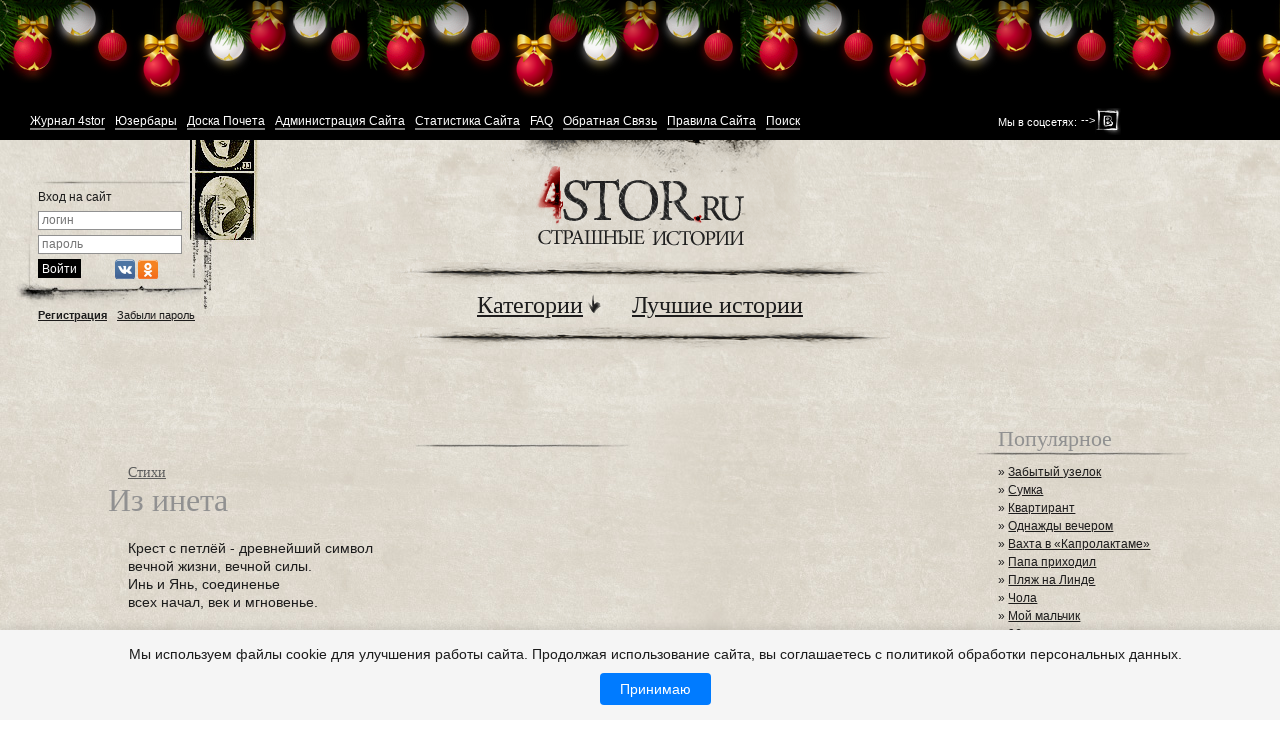

--- FILE ---
content_type: text/html; charset=windows-1251
request_url: https://4stor.ru/stihi/21814-iz-neta.html
body_size: 15299
content:


<!DOCTYPE html>
<html>
<head>
<meta http-equiv="Content-Type" content="text/html; charset=windows-1251" />
<title>Из инета &raquo; Страшные истории</title>
<meta name="description" content="Крест с петлёй - древнейший символ вечной жизни, вечной силы...Крест с петлёй - древнейший символ вечной жизни, вечной силы. Инь и Янь, соединенье всех начал, век и мгновенье.  Дух и плоть, " />
<meta name="keywords" content="вечной, символ, жизни, древнейший, петлёй, готов, грустных, спутник, ритуалов, тёмного, Верный, хранитель, крестспаситель, крестзагадка, проведенье, пленников, искусства, Амулет, мгновенье, начал" />
<meta name="generator" content="DataLife Engine (http://dle-news.ru)" />
<meta property="og:site_name" content="Страшные истории" />
<meta property="og:type" content="article" />
<meta property="og:title" content="Из инета" />
<meta property="og:url" content="https://4stor.ru/stihi/21814-iz-neta.html" />
<link rel="search" type="application/opensearchdescription+xml" href="https://4stor.ru/engine/opensearch.php" title="Страшные истории" />
<link rel="alternate" type="application/rss+xml" title="Страшные истории" href="https://4stor.ru/rss.xml" />
<script type="text/javascript" src="/engine/classes/js/jquery.js"></script>
<script type="text/javascript" src="/engine/classes/js/jqueryui.js"></script>
<script type="text/javascript" src="/engine/classes/js/dle_js.js"></script>
<script type="text/javascript" src="/engine/classes/masha/masha.js"></script>

<!--[if IE]><script src="http://html5shiv.googlecode.com/svn/trunk/html5.js"></script><![endif]-->
<!--[if lte IE 6]><link rel="stylesheet" href="/templates/horror/css/style_ie.css" type="text/css" media="screen, projection" /><![endif]-->
<link rel="stylesheet" type="text/css" href="/templates/horror/css/style.css" />
<link rel="stylesheet" type="text/css" href="/templates/horror/css/engine.css" />
<script type="text/javascript" src="/engine/modules/awards/tooltip.js"></script>
<script type="text/javascript" src="/templates/horror/js/jquery.scripts.js"></script>

<!-- Yandex.Metrika counter --> <script type="text/javascript"> (function (d, w, c) { (w[c] = w[c] || []).push(function() { try { w.yaCounter41777549 = new Ya.Metrika({ id:41777549, clickmap:true, trackLinks:true, accurateTrackBounce:true, webvisor:true }); } catch(e) { } }); var n = d.getElementsByTagName("script")[0], s = d.createElement("script"), f = function () { n.parentNode.insertBefore(s, n); }; s.type = "text/javascript"; s.async = true; s.src = "https://mc.yandex.ru/metrika/watch.js"; if (w.opera == "[object Opera]") { d.addEventListener("DOMContentLoaded", f, false); } else { f(); } })(document, window, "yandex_metrika_callbacks"); </script> <noscript><div><img src="https://mc.yandex.ru/watch/41777549" style="position:absolute; left:-9999px;" alt="" /></div></noscript> <!-- /Yandex.Metrika counter -->



<script language="javascript" type="text/javascript">
<!--
function bookmarkthis(title,url) {
  if (window.sidebar) { // Firefox
     window.sidebar.addPanel(title, url, "");
  } else if (document.all) { // IE
     window.external.AddFavorite(url, title);
  } else if (window.opera && window.print) { // Opera
     var elem = document.createElement('a');
     elem.setAttribute('href',url);
     elem.setAttribute('title',title);
     elem.setAttribute('rel','sidebar');
     elem.click();
  }
}
//-->
</script>

<script type="text/javascript">

  var _gaq = _gaq || [];
  _gaq.push(['_setAccount', 'UA-15557669-1']);
  _gaq.push(['_trackPageview']);

  (function() {
    var ga = document.createElement('script'); ga.type = 'text/javascript'; ga.async = true;
    ga.src = ('https:' == document.location.protocol ? 'https://ssl' : 'http://www') + '.google-analytics.com/ga.js';
    var s = document.getElementsByTagName('script')[0]; s.parentNode.insertBefore(ga, s);
  })();

</script>
<script type="text/javascript">$(document).ready(function(){
$(window).scroll(function () {if ($(this).scrollTop() > 0) {$('#scroller').fadeIn();} else {$('#scroller').fadeOut();}});
$('#scroller').click(function () {$('body,html').animate({scrollTop: 0}, 400); return false;});
});
$('body').append ('<div id="scroller" class="b-top" style="display: none;"><span class="b-top-but">наверх</span></div>');
</script>
<link rel="stylesheet" href="/newyear/style.css">
<script type="text/javascript" src="/newyear/swfobject.min.js"></script>
<script type="text/javascript" src="/newyear/newyear.js"></script>
</head>
<body>
<div class="b-page_newyear">
  <div class="b-page__content">
  <i class="b-head-decor">
  <i class="b-head-decor__inner b-head-decor__inner_n1">
  <div class="b-ball b-ball_n1 b-ball_bounce"><div class="b-ball__right"></div><div class="b-ball__i"></div></div>
  <div class="b-ball b-ball_n2 b-ball_bounce"><div class="b-ball__right"></div><div class="b-ball__i"></div></div>
  <div class="b-ball b-ball_n3 b-ball_bounce"><div class="b-ball__right"></div><div class="b-ball__i"></div></div>
  <div class="b-ball b-ball_n4 b-ball_bounce"><div class="b-ball__right"></div><div class="b-ball__i"></div></div>
  <div class="b-ball b-ball_n5 b-ball_bounce"><div class="b-ball__right"></div><div class="b-ball__i"></div></div>
  <div class="b-ball b-ball_n6 b-ball_bounce"><div class="b-ball__right"></div><div class="b-ball__i"></div></div>
  <div class="b-ball b-ball_n7 b-ball_bounce"><div class="b-ball__right"></div><div class="b-ball__i"></div></div>
   
  <div class="b-ball b-ball_n8 b-ball_bounce"><div class="b-ball__right"></div><div class="b-ball__i"></div></div>
  <div class="b-ball b-ball_n9 b-ball_bounce"><div class="b-ball__right"></div><div class="b-ball__i"></div></div>
  <div class="b-ball b-ball_i1"><div class="b-ball__right"></div><div class="b-ball__i"></div></div>
  <div class="b-ball b-ball_i2"><div class="b-ball__right"></div><div class="b-ball__i"></div></div>
  <div class="b-ball b-ball_i3"><div class="b-ball__right"></div><div class="b-ball__i"></div></div>
  <div class="b-ball b-ball_i4"><div class="b-ball__right"></div><div class="b-ball__i"></div></div>
  <div class="b-ball b-ball_i5"><div class="b-ball__right"></div><div class="b-ball__i"></div></div>
  <div class="b-ball b-ball_i6"><div class="b-ball__right"></div><div class="b-ball__i"></div></div>
  </i>
   
  <i class="b-head-decor__inner b-head-decor__inner_n2">
  <div class="b-ball b-ball_n1 b-ball_bounce"><div class="b-ball__right"></div><div class="b-ball__i"></div></div>
  <div class="b-ball b-ball_n2 b-ball_bounce"><div class="b-ball__right"></div><div class="b-ball__i"></div></div>
  <div class="b-ball b-ball_n3 b-ball_bounce"><div class="b-ball__right"></div><div class="b-ball__i"></div></div>
  <div class="b-ball b-ball_n4 b-ball_bounce"><div class="b-ball__right"></div><div class="b-ball__i"></div></div>
  <div class="b-ball b-ball_n5 b-ball_bounce"><div class="b-ball__right"></div><div class="b-ball__i"></div></div>
  <div class="b-ball b-ball_n6 b-ball_bounce"><div class="b-ball__right"></div><div class="b-ball__i"></div></div>
  <div class="b-ball b-ball_n7 b-ball_bounce"><div class="b-ball__right"></div><div class="b-ball__i"></div></div>
  <div class="b-ball b-ball_n8 b-ball_bounce"><div class="b-ball__right"></div><div class="b-ball__i"></div></div>
   
  <div class="b-ball b-ball_n9 b-ball_bounce"><div class="b-ball__right"></div><div class="b-ball__i"></div></div>
  <div class="b-ball b-ball_i1"><div class="b-ball__right"></div><div class="b-ball__i"></div></div>
  <div class="b-ball b-ball_i2"><div class="b-ball__right"></div><div class="b-ball__i"></div></div>
  <div class="b-ball b-ball_i3"><div class="b-ball__right"></div><div class="b-ball__i"></div></div>
  <div class="b-ball b-ball_i4"><div class="b-ball__right"></div><div class="b-ball__i"></div></div>
  <div class="b-ball b-ball_i5"><div class="b-ball__right"></div><div class="b-ball__i"></div></div>
  <div class="b-ball b-ball_i6"><div class="b-ball__right"></div><div class="b-ball__i"></div></div>
  </i>
  <i class="b-head-decor__inner b-head-decor__inner_n3">
   
  <div class="b-ball b-ball_n1 b-ball_bounce"><div class="b-ball__right"></div><div class="b-ball__i"></div></div>
  <div class="b-ball b-ball_n2 b-ball_bounce"><div class="b-ball__right"></div><div class="b-ball__i"></div></div>
  <div class="b-ball b-ball_n3 b-ball_bounce"><div class="b-ball__right"></div><div class="b-ball__i"></div></div>
  <div class="b-ball b-ball_n4 b-ball_bounce"><div class="b-ball__right"></div><div class="b-ball__i"></div></div>
  <div class="b-ball b-ball_n5 b-ball_bounce"><div class="b-ball__right"></div><div class="b-ball__i"></div></div>
  <div class="b-ball b-ball_n6 b-ball_bounce"><div class="b-ball__right"></div><div class="b-ball__i"></div></div>
  <div class="b-ball b-ball_n7 b-ball_bounce"><div class="b-ball__right"></div><div class="b-ball__i"></div></div>
  <div class="b-ball b-ball_n8 b-ball_bounce"><div class="b-ball__right"></div><div class="b-ball__i"></div></div>
  <div class="b-ball b-ball_n9 b-ball_bounce"><div class="b-ball__right"></div><div class="b-ball__i"></div></div>
   
  <div class="b-ball b-ball_i1"><div class="b-ball__right"></div><div class="b-ball__i"></div></div>
  <div class="b-ball b-ball_i2"><div class="b-ball__right"></div><div class="b-ball__i"></div></div>
  <div class="b-ball b-ball_i3"><div class="b-ball__right"></div><div class="b-ball__i"></div></div>
  <div class="b-ball b-ball_i4"><div class="b-ball__right"></div><div class="b-ball__i"></div></div>
  <div class="b-ball b-ball_i5"><div class="b-ball__right"></div><div class="b-ball__i"></div></div>
  <div class="b-ball b-ball_i6"><div class="b-ball__right"></div><div class="b-ball__i"></div></div>
  </i>
  <i class="b-head-decor__inner b-head-decor__inner_n4">
  <div class="b-ball b-ball_n1 b-ball_bounce"><div class="b-ball__right"></div><div class="b-ball__i"></div></div>
   
  <div class="b-ball b-ball_n2 b-ball_bounce"><div class="b-ball__right"></div><div class="b-ball__i"></div></div>
  <div class="b-ball b-ball_n3 b-ball_bounce"><div class="b-ball__right"></div><div class="b-ball__i"></div></div>
  <div class="b-ball b-ball_n4 b-ball_bounce"><div class="b-ball__right"></div><div class="b-ball__i"></div></div>
  <div class="b-ball b-ball_n5 b-ball_bounce"><div class="b-ball__right"></div><div class="b-ball__i"></div></div>
  <div class="b-ball b-ball_n6 b-ball_bounce"><div class="b-ball__right"></div><div class="b-ball__i"></div></div>
  <div class="b-ball b-ball_n7 b-ball_bounce"><div class="b-ball__right"></div><div class="b-ball__i"></div></div>
  <div class="b-ball b-ball_n8 b-ball_bounce"><div class="b-ball__right"></div><div class="b-ball__i"></div></div>
  <div class="b-ball b-ball_n9 b-ball_bounce"><div class="b-ball__right"></div><div class="b-ball__i"></div></div>
  <div class="b-ball b-ball_i1"><div class="b-ball__right"></div><div class="b-ball__i"></div></div>
   
  <div class="b-ball b-ball_i2"><div class="b-ball__right"></div><div class="b-ball__i"></div></div>
  <div class="b-ball b-ball_i3"><div class="b-ball__right"></div><div class="b-ball__i"></div></div>
  <div class="b-ball b-ball_i4"><div class="b-ball__right"></div><div class="b-ball__i"></div></div>
  <div class="b-ball b-ball_i5"><div class="b-ball__right"></div><div class="b-ball__i"></div></div>
  <div class="b-ball b-ball_i6"><div class="b-ball__right"></div><div class="b-ball__i"></div></div>
  </i>
  <i class="b-head-decor__inner b-head-decor__inner_n5">
  <div class="b-ball b-ball_n1 b-ball_bounce"><div class="b-ball__right"></div><div class="b-ball__i"></div></div>
  <div class="b-ball b-ball_n2 b-ball_bounce"><div class="b-ball__right"></div><div class="b-ball__i"></div></div>
   
  <div class="b-ball b-ball_n3 b-ball_bounce"><div class="b-ball__right"></div><div class="b-ball__i"></div></div>
  <div class="b-ball b-ball_n4 b-ball_bounce"><div class="b-ball__right"></div><div class="b-ball__i"></div></div>
  <div class="b-ball b-ball_n5 b-ball_bounce"><div class="b-ball__right"></div><div class="b-ball__i"></div></div>
  <div class="b-ball b-ball_n6 b-ball_bounce"><div class="b-ball__right"></div><div class="b-ball__i"></div></div>
  <div class="b-ball b-ball_n7 b-ball_bounce"><div class="b-ball__right"></div><div class="b-ball__i"></div></div>
  <div class="b-ball b-ball_n8 b-ball_bounce"><div class="b-ball__right"></div><div class="b-ball__i"></div></div>
  <div class="b-ball b-ball_n9 b-ball_bounce"><div class="b-ball__right"></div><div class="b-ball__i"></div></div>
  <div class="b-ball b-ball_i1"><div class="b-ball__right"></div><div class="b-ball__i"></div></div>
  <div class="b-ball b-ball_i2"><div class="b-ball__right"></div><div class="b-ball__i"></div></div>
   
  <div class="b-ball b-ball_i3"><div class="b-ball__right"></div><div class="b-ball__i"></div></div>
  <div class="b-ball b-ball_i4"><div class="b-ball__right"></div><div class="b-ball__i"></div></div>
  <div class="b-ball b-ball_i5"><div class="b-ball__right"></div><div class="b-ball__i"></div></div>
  <div class="b-ball b-ball_i6"><div class="b-ball__right"></div><div class="b-ball__i"></div></div>
  </i>
  <i class="b-head-decor__inner b-head-decor__inner_n6">
  <div class="b-ball b-ball_n1 b-ball_bounce"><div class="b-ball__right"></div><div class="b-ball__i"></div></div>
  <div class="b-ball b-ball_n2 b-ball_bounce"><div class="b-ball__right"></div><div class="b-ball__i"></div></div>
  <div class="b-ball b-ball_n3 b-ball_bounce"><div class="b-ball__right"></div><div class="b-ball__i"></div></div>
   
  <div class="b-ball b-ball_n4 b-ball_bounce"><div class="b-ball__right"></div><div class="b-ball__i"></div></div>
  <div class="b-ball b-ball_n5 b-ball_bounce"><div class="b-ball__right"></div><div class="b-ball__i"></div></div>
  <div class="b-ball b-ball_n6 b-ball_bounce"><div class="b-ball__right"></div><div class="b-ball__i"></div></div>
  <div class="b-ball b-ball_n7 b-ball_bounce"><div class="b-ball__right"></div><div class="b-ball__i"></div></div>
  <div class="b-ball b-ball_n8 b-ball_bounce"><div class="b-ball__right"></div><div class="b-ball__i"></div></div>
  <div class="b-ball b-ball_n9 b-ball_bounce"><div class="b-ball__right"></div><div class="b-ball__i"></div></div>
  <div class="b-ball b-ball_i1"><div class="b-ball__right"></div><div class="b-ball__i"></div></div>
  <div class="b-ball b-ball_i2"><div class="b-ball__right"></div><div class="b-ball__i"></div></div>
  <div class="b-ball b-ball_i3"><div class="b-ball__right"></div><div class="b-ball__i"></div></div>
   
  <div class="b-ball b-ball_i4"><div class="b-ball__right"></div><div class="b-ball__i"></div></div>
  <div class="b-ball b-ball_i5"><div class="b-ball__right"></div><div class="b-ball__i"></div></div>
  <div class="b-ball b-ball_i6"><div class="b-ball__right"></div><div class="b-ball__i"></div></div>
  </i>
  <i class="b-head-decor__inner b-head-decor__inner_n7">
  <div class="b-ball b-ball_n1 b-ball_bounce"><div class="b-ball__right"></div><div class="b-ball__i"></div></div>
  <div class="b-ball b-ball_n2 b-ball_bounce"><div class="b-ball__right"></div><div class="b-ball__i"></div></div>
  <div class="b-ball b-ball_n3 b-ball_bounce"><div class="b-ball__right"></div><div class="b-ball__i"></div></div>
  <div class="b-ball b-ball_n4 b-ball_bounce"><div class="b-ball__right"></div><div class="b-ball__i"></div></div>
   
  <div class="b-ball b-ball_n5 b-ball_bounce"><div class="b-ball__right"></div><div class="b-ball__i"></div></div>
  <div class="b-ball b-ball_n6 b-ball_bounce"><div class="b-ball__right"></div><div class="b-ball__i"></div></div>
  <div class="b-ball b-ball_n7 b-ball_bounce"><div class="b-ball__right"></div><div class="b-ball__i"></div></div>
  <div class="b-ball b-ball_n8 b-ball_bounce"><div class="b-ball__right"></div><div class="b-ball__i"></div></div>
  <div class="b-ball b-ball_n9 b-ball_bounce"><div class="b-ball__right"></div><div class="b-ball__i"></div></div>
  <div class="b-ball b-ball_i1"><div class="b-ball__right"></div><div class="b-ball__i"></div></div>
  <div class="b-ball b-ball_i2"><div class="b-ball__right"></div><div class="b-ball__i"></div></div>
  <div class="b-ball b-ball_i3"><div class="b-ball__right"></div><div class="b-ball__i"></div></div>
  <div class="b-ball b-ball_i4"><div class="b-ball__right"></div><div class="b-ball__i"></div></div>
   
  <div class="b-ball b-ball_i5"><div class="b-ball__right"></div><div class="b-ball__i"></div></div>
  <div class="b-ball b-ball_i6"><div class="b-ball__right"></div><div class="b-ball__i"></div></div>
  </i>
  </i>
   
</div>
</div>
<script type="text/javascript" src="/engine/modules/awards/tooltip.js"></script>
<script type="text/javascript">
<!--
var dle_root       = '/';
var dle_admin      = '';
var dle_login_hash = '';
var dle_group      = 5;
var dle_skin       = 'horror';
var dle_wysiwyg    = '0';
var quick_wysiwyg  = '0';
var dle_act_lang   = ["Да", "Нет", "Ввод", "Отмена", "Сохранить", "Удалить", "Загрузка. Пожалуйста, подождите..."];
var menu_short     = 'Быстрое редактирование';
var menu_full      = 'Полное редактирование';
var menu_profile   = 'Просмотр профиля';
var menu_send      = 'Отправить сообщение';
var menu_uedit     = 'Админцентр';
var dle_info       = 'Информация';
var dle_confirm    = 'Подтверждение';
var dle_prompt     = 'Ввод информации';
var dle_req_field  = 'Заполните все необходимые поля';
var dle_del_agree  = 'Вы действительно хотите удалить? Данное действие невозможно будет отменить';
var dle_spam_agree = 'Вы действительно хотите отметить пользователя как спамера? Это приведёт к удалению всех его комментариев';
var dle_complaint  = 'Укажите текст Вашей жалобы для администрации:';
var dle_big_text   = 'Выделен слишком большой участок текста.';
var dle_orfo_title = 'Укажите комментарий для администрации к найденной ошибке на странице';
var dle_p_send     = 'Отправить';
var dle_p_send_ok  = 'Уведомление успешно отправлено';
var dle_save_ok    = 'Изменения успешно сохранены. Обновить страницу?';
var dle_reply_title= 'Ответ на комментарий';
var dle_tree_comm  = '0';
var dle_del_news   = 'Удалить статью';
var allow_dle_delete_news   = false;

//-->
</script>
<div id="wrapper">

	<header id="header">
    	<section class="section">
            <aside class="header_sideRight">
            	<span>Мы в соцсетях:</span>--><a href="https://vk.com/4stor" rel="nofollow" target="_blank" class="socn vk"></a><!--<a href="https://www.youtube.com/c/4storTV" rel="nofollow" target="_blank" class="socn ut"></a>-->
            </aside><!-- .header_sideRight-->
        	<div class="header">
            	<menu class="menu">
                	<li><a href="/magazine.html">Журнал 4stor</a></li>
					<li><a href="/userbars.html">Юзербары</a></li>                     
                    <li><a href="/honor.html">Доска Почета</a></li>
                    <li><a href="/administrations.html">Администрация Сайта</a></li>
                    <li><a href="/statistics.html">Статистика Сайта</a></li>
                    <li><a href="/faq.html">FAQ</a></li>
                    <li><a href="/?do=feedback">Обратная Связь</a></li>
                    <li><a href="/rules.html">Правила Сайта</a></li>
                    <li><a href="/?do=search&mode=advanced">Поиск</a></li>
                </menu>
			</div><!-- .header-->
        </section><!-- .section-->
    </header><!-- #header-->

	<section id="middle">
        <section class="section clear headerlavel2">
			 

<aside class="sideLeft">
                <div class="sideLeft_content">
                     <form method="post">
                        <div class="form_line">Вход на сайт </div>
                        <div class="form_line">
                        	<input type="text" id="login" name="login_name" class="login lp_style w136" placeholder="логин" maxlength="100">
                        </div>
                        <div class="form_line">
                        	<input type="password" id="password" name="login_password" class="password lp_style w136" placeholder="пароль" maxlength="100">
                        </div>
                        <div class="form_line">
                        	<input type="submit" id="in" name="in" class="submit_style" value="Войти">
                            <input name="login" type="hidden" id="login" value="submit"> <div class="soclogins">
<a href="https://oauth.vk.com/authorize?client_id=5787882&amp;redirect_uri=https%3A%2F%2F4stor.ru%2Findex.php%3Fdo%3Dauth-social%26provider%3Dvk&amp;scope=offline%2Cwall%2Cemail&amp;state=19d7447632868989d7e472c146d6c06c&amp;response_type=code" target="_blank" rel="nofollow" class="soclogin vk"></a>
<a href="https://connect.ok.ru/oauth/authorize?client_id=1249243136&amp;redirect_uri=https%3A%2F%2F4stor.ru%2Findex.php%3Fdo%3Dauth-social%26provider%3Dod&amp;state=19d7447632868989d7e472c146d6c06c&amp;response_type=code" target="_blank"  rel="nofollow" class="soclogin ok"></a></div>
                        </div>
                    </form>
                    <div class="action"><a href="https://4stor.ru/index.php?do=register"><span>Регистрация</span></a><a href="https://4stor.ru/index.php?do=lostpassword"><span>Забыли пароль</span></a></div>
                    </div><!-- .sideLeft_content -->
			</aside><!-- .sideLeft -->

            
            <div class="container2">
                <div class="content2">
                	<div class="decor_top"></div>
                    <div class="content2_inner">
                        <a href="/" class="logo"></a>
                        <div class="nav_decor"></div>
                        <nav class="navigation">
                            <a href="" onClick="$('submenu" class="linkfirst"><span>Категории</span><i class="imp"></i></a>
                           <!-- <a href="#"><span>Форум</span></a>-->
                            <a href="/top/"><span>Лучшие истории</span></a>
                        </nav>
                        <div class="nav_decor bottom"></div>
                        <div class="submenu_container">
                        <div class="submenu_content">
							<span class="submenu">  
                                <a href="/histori-for-life/">Истории из жизни</a><br>
                                <a href="/histori-for-not-life/">Творческие истории</a><br>
                                <a href="/strashnie-foto/">Страшные фото</a><br>
                                <a href="/stihi/">Стихи</a><br>
                                <a href="/strashilki/">Страшилки</a><br>
                                <a href="/sni/">Сны</a><br>
                                <a href="/legendi/">Легенды</a><br>
                                <a href="/ban/">Несерьезные истории</a><br>
                                <a href="/duhov/">Вызов духов</a><br>
                                <a href="/lager/">Лагерные байки</a><br>
                                <a href="/arti/">Страшные Арты</a><br>
								<a href="/videoryad/">Видео-страшилки</a>
                            </span>
                            <span class="submenu">  
                                <a href="/prirodnie-anomalnie-yavlenia/">Аномальные явления</a><br>
                                <a href="/kriptozoologiya/">Криптозоология</a><br>
                                <a href="/uchebnik/">Учебник основ мистики</a><br>
                                <a href="/strashno-interesno/">Страшно интересно</a><br>
                                <a href="/smertelnie-faili/">Смертельные файлы</a><br>
                                <a href="/durdom/">Дурдом</a><br>
                                <a href="/skazki/">Сказки</a><br>
                                <a href="/tests/">Тесты</a><br>
                                <a href="/nlo/">НЛО</a><br>						
								<a href="/obzor-strahnih-video/">Обзор страшных видео</a><br>
                                <a href="/obzoryi-igr/">Обзор страшных игр</a><br>
								<a href="/zabroshki/">Заброшки</a>
                            </span>
							</div>
                        </div>
                    </div><!-- .content2_inner-->
                </div><!-- .content2-->
            </div><!-- .container2-->
            
            <aside class="sideRight">
            	<div class="news_list_container">
                    <dl class="news_list">
                      
                    </dl>
                </div><!-- .news_list_container -->          	 
            </aside><!-- .sideRight -->
        </section><!-- .section-->
        
        <section class="section clear">
            <div class="container">
                <div class="content">
				
				
				<br><div class="decor_title1"></div><br>
                	
					<div class="content_inner">
                    <div class="srt">
					</div>	
                         <div id='dle-content'>
<div class="parent"><a href="https://4stor.ru/stihi/">Стихи</a></div>
<h1>Из инета</h1>







<!-- R-130886-1 Яндекс.RTB-блок  -->
<div id="yandex_ad_R-130886-1"></div>
<script type="text/javascript">
    (function(w, d, n, s, t) {
        w[n] = w[n] || [];
        w[n].push(function() {
            Ya.Context.AdvManager.render({
                blockId: "R-130886-1",
                renderTo: "yandex_ad_R-130886-1",
                async: true
            });
        });
        t = d.getElementsByTagName("script")[0];
        s = d.createElement("script");
        s.type = "text/javascript";
        s.src = "//an.yandex.ru/system/context.js";
        s.async = true;
        t.parentNode.insertBefore(s, t);
    })(this, this.document, "yandexContextAsyncCallbacks");
</script>

Крест с петлёй - древнейший символ<br />вечной жизни, вечной силы.<br />Инь и Янь, соединенье<br />всех начал, век и мгновенье.<br /><br />Дух и плоть, Земля и Небо,<br />вечной мудрости победа.<br />Амулет для древних магов<br />в проведенье ритуалов.<br /><br />Верный спутник готов грустных,<br />асов тёмного искусства.<br />ночи пленников хранитель,<br />крест-загадка, крест-спаситель.  <!-- Yandex.RTB R-A-130886-5 -->
<div id="yandex_rtb_R-A-130886-5"></div>
<script type="text/javascript">
    (function(w, d, n, s, t) {
        w[n] = w[n] || [];
        w[n].push(function() {
            Ya.Context.AdvManager.render({
                blockId: "R-A-130886-5",
                renderTo: "yandex_rtb_R-A-130886-5",
                async: true
            });
        });
        t = d.getElementsByTagName("script")[0];
        s = d.createElement("script");
        s.type = "text/javascript";
        s.src = "//an.yandex.ru/system/context.js";
        s.async = true;
        t.parentNode.insertBefore(s, t);
    })(this, this.document, "yandexContextAsyncCallbacks");
</script><br />

<div class="white" style="margin-top:10px; padding-right:0;">
    15-09-2011, 07:33 by <span class="autor"><a onclick="ShowProfile('%CA%F3%EA%EB%E0+%CC%F0%E0%EA%E0', 'https://4stor.ru/user/%CA%F3%EA%EB%E0+%CC%F0%E0%EA%E0/', '0'); return false;" href="https://4stor.ru/user/%CA%F3%EA%EB%E0+%CC%F0%E0%EA%E0/">Кукла Мрака</a></span><span class="info">Просмотров: 4 292</span><span class="info">Комментарии: 4</span> <span class="info"></span>
<span class="favorite" style="float:right"></span>
   
				<div class="rate">
					
					
					
					
						
						<span class="ratingtypeplusminus ignore-select ratingzero" >0</span>
						
					
					
				</div>
			</div><!-- .white-->
<div class="socnetworks clear">
					<script type="text/javascript" src="//yandex.st/share/share.js" charset="utf-8"></script>
					<div class="yashare-auto-init" data-yashareL10n="ru" data-yashareQuickServices="vkontakte,facebook,twitter,odnoklassniki,moimir,gplus" data-yashareTheme="counter">
					</div> 
</div><!-- .socnetworks-->

<h3>Другие, подобные истории:</h3>
                    	<ul class="popular" style="overflow:hidden;">
                            <li>
	<a href="https://4stor.ru/arti/90658-ukrasili-sataninskiy-krest-mistikoy.html">Украсили сатанинский крест мистикой</a>
</li><li>
	<a href="https://4stor.ru/histori-for-life/86284-predannyy-krest.html">Преданный крест</a>
</li><li>
	<a href="https://4stor.ru/stihi/70155-krest.html">Крест</a>
</li><li>
	<a href="https://4stor.ru/histori-for-life/56054-mogilnyy-krest.html">Могильный крест</a>
</li><li>
	<a href="https://4stor.ru/stihi/37897-trizna-pod-styagom-severa.html">Тризна под стягом Севера</a>
</li><li>
	<a href="https://4stor.ru/histori-for-life/33827-krestik.html">Крестик</a>
</li><li>
	<a href="https://4stor.ru/strashnie-foto/29185-krest.html">Крест</a>
</li><li>
	<a href="https://4stor.ru/histori-for-life/26235-svoy-krest.html">Свой крест</a>
</li><li>
	<a href="https://4stor.ru/stihi/26211-obraschenie.html">Обращение</a>
</li><li>
	<a href="https://4stor.ru/histori-for-life/26065-propavshaya-bereza.html">Пропавшая береза</a>
</li><li>
	<a href="https://4stor.ru/strashno-interesno/12166-krest.html">Крест</a>
</li><li>
	<a href="https://4stor.ru/stihi/11737-uznik-very.html">Узник веры</a>
</li><li>
	<a href="https://4stor.ru/stihi/10317-krest.html">Крест</a>
</li><li>
	<a href="https://4stor.ru/stihi/10257-oboroten.html">Оборотень</a>
</li><li>
	<a href="https://4stor.ru/strashnie-foto/7847-pravoslavnyy-krest-na-nebe-v-den-okonchaniya-voyny.html">Православный крест на небе в день окончания войны</a>
</li>
                        </ul><!-- .popular -->
</div><!-- .content_inner-->
<div class="content_inner">
	<h2>Комментарии</h2>
<form method="post" action="" name="dlemasscomments" id="dlemasscomments"><div id="dle-comments-list">
<a name="comment"></a><div id='comment-id-289363'><section class="comment">
    <header>#1 написал: <a href="https://4stor.ru/user/EliaAngst/"><span>EliaAngst</span></a>  <span class="lettesar"></span><div class="datacom">16 сентября 2011 04:33</div> </header>
	
    <div class="comment_content clear">
        <div class="comment_prev">
		
				<div class="rate">
					
					
					
					
						
						<span class="ratingtypeplusminus ignore-select ratingzero" >0</span>
						
					
					
				</div>
			
            <div class="photo">
                <img src="https://4stor.ru/uploads/fotos/foto_12286.jpg" alt=""/>
				
            </div><!-- .photo-->
            <div class="data">
                <strong>Группа</strong>: <span  class="pp1">Посетители</span><br> 
				 Репутация: <span id='repa-12286-289363'><a href="https://4stor.ru/user/reputation/EliaAngst/plus/" OnClick="repa_global('form', '1', '12286', '289363'); return false;"><img title="повысить реп." src="/templates/horror/images/repa_up.gif" border="0"></a> <a href="https://4stor.ru/user/reputation/EliaAngst/">(<font color=green><b>0</b></font><b>|</b><font color=red><b>0</b></font>)</a> <a href="https://4stor.ru/user/reputation/EliaAngst/minus/" OnClick="repa_global('form', '0', '12286', '289363'); return false;"><img title="понизить реп." src="/templates/horror/images/repa_dn.gif" border="0"></a></span><br>
                Публикаций: 7<br> 
                Комментариев: 423
            </div><!-- .data-->
        </div><!-- .comment_prev-->
        <div class="comment_txt">
            <div class="com">
                <div id='comm-id-289363'>Нет, это не про наш обожаемый анкх, увы....- <!--smile:recourse--><img style="vertical-align: middle;border: none;" alt="recourse" src="https://4stor.ru/engine/data/emoticons/recourse.gif" /><!--/smile--></div>
            </div><!-- .com-->
            
        </div><!-- .comment_txt-->
    </div><!-- .comment_content-->
    <footer>
        <div class="com_footer">
            Зарегистрирован: 9.08.2011   
        </div><!-- .com_footer-->
        <div class="medal_container clear"><a href="#" onMouseOver="toolTip('Название медали: За 300 комментариев <br /> Вес медали: 30 очков <br /> Выдал: Система <br /> Причина: За 300 комментариев ', 250)" onMouseOut="toolTip()"><img border="0" src="/uploads/medals/BIGS_10.png"></a> </div><!-- .medal_container-->
          
    </footer>
</section><!-- .comment--></div><div id='comment-id-313900'><section class="comment">
    <header>#2 написал: <a href="https://4stor.ru/user/%E5%E2%E3%E5%ED%E8%E9/"><span>евгений</span></a>  <span class="lettesar"></span><div class="datacom">23 октября 2011 17:21</div> </header>
	
    <div class="comment_content clear">
        <div class="comment_prev">
		
				<div class="rate">
					
					
					
					
						
						<span class="ratingtypeplusminus ignore-select ratingzero" >0</span>
						
					
					
				</div>
			
            <div class="photo">
                <img src="https://4stor.ru/uploads/fotos/foto_14264.jpg" alt=""/>
				
            </div><!-- .photo-->
            <div class="data">
                <strong>Группа</strong>: <span  class="pp1">Посетители</span><br> 
				 Репутация: <span id='repa-14264-313900'><a href="https://4stor.ru/user/reputation/%E5%E2%E3%E5%ED%E8%E9/plus/" OnClick="repa_global('form', '1', '14264', '313900'); return false;"><img title="повысить реп." src="/templates/horror/images/repa_up.gif" border="0"></a> <a href="https://4stor.ru/user/reputation/%E5%E2%E3%E5%ED%E8%E9/">(<font color=green><b>0</b></font><b>|</b><font color=red><b>0</b></font>)</a> <a href="https://4stor.ru/user/reputation/%E5%E2%E3%E5%ED%E8%E9/minus/" OnClick="repa_global('form', '0', '14264', '313900'); return false;"><img title="понизить реп." src="/templates/horror/images/repa_dn.gif" border="0"></a></span><br>
                Публикаций: 3<br> 
                Комментариев: 356
            </div><!-- .data-->
        </div><!-- .comment_prev-->
        <div class="comment_txt">
            <div class="com">
                <div id='comm-id-313900'>стишек нече+</div>
            </div><!-- .com-->
            
        </div><!-- .comment_txt-->
    </div><!-- .comment_content-->
    <footer>
        <div class="com_footer">
            Зарегистрирован: 23.09.2011   
        </div><!-- .com_footer-->
        <div class="medal_container clear"><a href="#" onMouseOver="toolTip('Название медали: За 300 комментариев <br /> Вес медали: 30 очков <br /> Выдал: Система <br /> Причина: За 300 комментариев ', 250)" onMouseOut="toolTip()"><img border="0" src="/uploads/medals/BIGS_10.png"></a> </div><!-- .medal_container-->
          
    </footer>
</section><!-- .comment--></div><div id='comment-id-483460'><section class="comment">
    <header>#3 написал: <a href="https://4stor.ru/user/Wawanaqua/"><span>Wawanaqua</span></a>  <span class="lettesar"></span><div class="datacom">10 апреля 2012 11:37</div> </header>
	
    <div class="comment_content clear">
        <div class="comment_prev">
		
				<div class="rate">
					
					
					
					
						
						<span class="ratingtypeplusminus ignore-select ratingzero" >0</span>
						
					
					
				</div>
			
            <div class="photo">
                <img src="https://4stor.ru/uploads/fotos/foto_21267.jpg" alt=""/>
				
            </div><!-- .photo-->
            <div class="data">
                <strong>Группа</strong>: <span  class="ap1">Активные Пользователи</span><br> 
				 Репутация: <span id='repa-21267-483460'><a href="https://4stor.ru/user/reputation/Wawanaqua/plus/" OnClick="repa_global('form', '1', '21267', '483460'); return false;"><img title="повысить реп." src="/templates/horror/images/repa_up.gif" border="0"></a> <a href="https://4stor.ru/user/reputation/Wawanaqua/">(<font color=green><b>0</b></font><b>|</b><font color=red><b>0</b></font>)</a> <a href="https://4stor.ru/user/reputation/Wawanaqua/minus/" OnClick="repa_global('form', '0', '21267', '483460'); return false;"><img title="понизить реп." src="/templates/horror/images/repa_dn.gif" border="0"></a></span><br>
                Публикаций: 3<br> 
                Комментариев: 1 970
            </div><!-- .data-->
        </div><!-- .comment_prev-->
        <div class="comment_txt">
            <div class="com">
                <div id='comm-id-483460'>норм                       +</div>
            </div><!-- .com-->
            
        </div><!-- .comment_txt-->
    </div><!-- .comment_content-->
    <footer>
        <div class="com_footer">
            Зарегистрирован: 10.03.2012   
        </div><!-- .com_footer-->
        <div class="medal_container clear"><a href="#" onMouseOver="toolTip('Название медали: За 300 комментариев <br /> Вес медали: 30 очков <br /> Выдал: Система <br /> Причина: За 300 комментариев ', 250)" onMouseOut="toolTip()"><img border="0" src="/uploads/medals/BIGS_10.png"></a> <a href="#" onMouseOver="toolTip('Название медали: За 600 комментариев <br /> Вес медали: 60 очков <br /> Выдал: Система <br /> Причина: За 600 комментариев ', 250)" onMouseOut="toolTip()"><img border="0" src="/uploads/medals/BIGS_9.png"></a> <a href="#" onMouseOver="toolTip('Название медали: За 1000 комментариев <br /> Вес медали: 100 очков <br /> Выдал: Система <br /> Причина: За 1000 комментариев ', 250)" onMouseOut="toolTip()"><img border="0" src="/uploads/medals/BIGS_4.png"></a> <a href="#" onMouseOver="toolTip('Название медали: За 1500 комментариев <br /> Вес медали: 150 очков <br /> Выдал: Система <br /> Причина: За 1500 комментариев ', 250)" onMouseOut="toolTip()"><img border="0" src="/uploads/medals/BIG_9.gif"></a> <a href="#" onMouseOver="toolTip('Название медали: За 2000 комментариев <br /> Вес медали: 200 очков <br /> Выдал: Система <br /> Причина: За 2000 комментариев ', 250)" onMouseOut="toolTip()"><img border="0" src="/uploads/medals/SMALL_15.gif"></a> </div><!-- .medal_container-->
          
    </footer>
</section><!-- .comment--></div><div id='comment-id-876092'><section class="comment">
    <header>#4 написал: <a href="https://4stor.ru/user/CrazyFlu/"><span>CrazyFlu</span></a>  <span class="lettesar"></span><div class="datacom">4 сентября 2013 17:55</div> </header>
	
    <div class="comment_content clear">
        <div class="comment_prev">
		
				<div class="rate">
					
					
					
					
						
						<span class="ratingtypeplusminus ignore-select ratingzero" >0</span>
						
					
					
				</div>
			
            <div class="photo">
                <img src="https://4stor.ru/uploads/fotos/foto_35144.jpg" alt=""/>
				
            </div><!-- .photo-->
            <div class="data">
                <strong>Группа</strong>: <span  class="pp1">Посетители</span><br> 
				 Репутация: <span id='repa-35144-876092'><a href="https://4stor.ru/user/reputation/CrazyFlu/plus/" OnClick="repa_global('form', '1', '35144', '876092'); return false;"><img title="повысить реп." src="/templates/horror/images/repa_up.gif" border="0"></a> <a href="https://4stor.ru/user/reputation/CrazyFlu/">(<font color=green><b>0</b></font><b>|</b><font color=red><b>0</b></font>)</a> <a href="https://4stor.ru/user/reputation/CrazyFlu/minus/" OnClick="repa_global('form', '0', '35144', '876092'); return false;"><img title="понизить реп." src="/templates/horror/images/repa_dn.gif" border="0"></a></span><br>
                Публикаций: 2<br> 
                Комментариев: 338
            </div><!-- .data-->
        </div><!-- .comment_prev-->
        <div class="comment_txt">
            <div class="com">
                <div id='comm-id-876092'>+++++++П++++++Л+++++++++++Ю++++++++++С++++++++++++</div>
            </div><!-- .com-->
            
        </div><!-- .comment_txt-->
    </div><!-- .comment_content-->
    <footer>
        <div class="com_footer">
            Зарегистрирован: 27.06.2013   
        </div><!-- .com_footer-->
        <div class="medal_container clear"><a href="#" onMouseOver="toolTip('Название медали: За 300 комментариев <br /> Вес медали: 30 очков <br /> Выдал: Система <br /> Причина: За 300 комментариев ', 250)" onMouseOut="toolTip()"><img border="0" src="/uploads/medals/BIGS_10.png"></a> </div><!-- .medal_container-->
          
    </footer>
</section><!-- .comment--></div>
<div id="dle-ajax-comments"></div>
</div></form>


                        Посетители, находящиеся в группе <b>Гости</b>, не могут оставлять комментарии к данной публикации.</div>
                    </div><!-- .content_inner-->
                </div><!-- .content-->
               
                
                
                </div><!-- .container-->
                
                <aside class="sideRight">
            	<div class="sideRight_inner">  
					
					<h3>Популярное</h3>
                    <div class="decor_title"></div>
                    <div class="item">
                    	<ul class="popular">
                          
						   &raquo; <a href="https://4stor.ru/histori-for-life/116666-zabytyy-uzelok.html" title="Забытый узелок">Забытый узелок</a> <br />&raquo; <a href="https://4stor.ru/histori-for-life/116674-sumka.html" title="Сумка">Сумка</a> <br />&raquo; <a href="https://4stor.ru/histori-for-life/116668-kvartirant.html" title="Квартирант">Квартирант</a> <br />&raquo; <a href="https://4stor.ru/histori-for-life/116672-odnazhdy-vecherom.html" title="Однажды вечером">Однажды вечером</a> <br />&raquo; <a href="https://4stor.ru/histori-for-life/116667-vahta-v-kaprolaktame.html" title="Вахта в «Капролактаме»">Вахта в «Капролактаме»</a> <br />&raquo; <a href="https://4stor.ru/histori-for-life/116677-papa-prihodil.html" title="Папа приходил">Папа приходил</a> <br />&raquo; <a href="https://4stor.ru/histori-for-life/116691-plyazh-na-linde.html" title="Пляж на Линде">Пляж на Линде</a> <br />&raquo; <a href="https://4stor.ru/histori-for-not-life/116671-chola.html" title="Чола">Чола</a> <br />&raquo; <a href="https://4stor.ru/sni/116689-moy-malchik.html" title="Мой мальчик">Мой мальчик</a> <br />&raquo; <a href="https://4stor.ru/histori-for-life/116694-96-aya-kvartira.html" title="96-ая квартира">96-ая квартира</a> <br />&raquo; <a href="https://4stor.ru/stihi/116676-zombi-po-klichke-romero.html" title="Зомби по кличке Ромеро">Зомби по кличке Ромеро</a> <br />&raquo; <a href="https://4stor.ru/sni/116690-uzhasnyy-son.html" title="Ужасный сон">Ужасный сон</a> <br />&raquo; <a href="https://4stor.ru/histori-for-not-life/116688-arhiv-iz-makulatury-5-delo-1507-sdelka-sekretnye-arhivy-kgb.html" title="Архив из макулатуры 5. Дело №1507 - "Сделка" (Секретные архивы КГБ)">Архив из макулатуры 5. Дело №1507 - "Сделка" (Секретные архивы КГБ)</a> <br />&raquo; <a href="https://4stor.ru/strashilki/116675-krampusnaht.html" title="Крампуснахт">Крампуснахт</a> <br />&raquo; <a href="https://4stor.ru/histori-for-not-life/116678-mertvaya-muzyka.html" title="Мёртвая музыка">Мёртвая музыка</a> <br />&raquo; <a href="https://4stor.ru/histori-for-not-life/116662-razlomnye.html" title="Разломные">Разломные</a> <br />&raquo; <a href="https://4stor.ru/skazki/116664-hranitel-volshebnogo-lesa.html" title="Хранитель волшебного леса">Хранитель волшебного леса</a> <br />&raquo; <a href="https://4stor.ru/strashno-interesno/116669-chumnye-psy-richarda-adamsa-ot-mrachnoy-antiutopii-i-satiry-do-priklyucheniy-brodyachih-sobak.html" title=""Чумные Псы" Ричарда Адамса - от мрачной антиутопии и сатиры до приключений бродячих собак">"Чумные Псы" Ричарда Адамса - от мрачной антиутопии и сатиры до приключений бродячих собак</a> <br />&raquo; <a href="https://4stor.ru/durdom/116661-poisk-klyuchey.html" title="Поиск ключей">Поиск ключей</a> <br />
						  
                        </ul>                        
                    </div><!-- .item -->
				   	
                	<h3>Избранное</h3>
                    <div class="decor_title"></div>
                    <div class="item">
                    	<ul class="popular">
                            <ul class="popular">

&raquo; <a href="https://4stor.ru/histori-for-not-life/114126-unosyaschiy-detey.html">Уносящий детей</a><br />    
&raquo; <a href="https://4stor.ru/histori-for-not-life/114966-rusalka-chast-pervaya.html">Русалка. Часть первая</a><br />    
&raquo; <a href="Русалка. Часть вторая">Русалка. Часть вторая</a><br />    
&raquo; <a href="https://4stor.ru/histori-for-not-life/114689-chernyy-ruchey.html">Чёрный ручей</a><br />    
    
&raquo; <a href="https://4stor.ru/histori-for-not-life/114003-baba-yaga.html">Баба Яга</a><br />     
&raquo; <a href="https://4stor.ru/histori-for-not-life/113031-chernye-perya.html">Чёрные перья</a><br />    
&raquo; <a href="https://4stor.ru/histori-for-not-life/113032-chernye-perya-prodolzhenie.html">Чёрные перья (продолжение)</a><br />    
&raquo; <a href="https://4stor.ru/histori-for-not-life/113033-chernye-perya-okonchanie.html">Чёрные перья (окончание)</a><br />    
    
&raquo; <a href="https://4stor.ru/histori-for-not-life/113129-angel-chert-i-vrach.html">Ангел, Черт и Врач</a><br />     
&raquo; <a href="https://4stor.ru/histori-for-not-life/113040-chernaya-kurica.html">Черная курица</a><br />         
&raquo; <a href="https://4stor.ru/histori-for-not-life/113018-yrka.html">Ырка</a><br />   
&raquo; <a href="https://4stor.ru/histori-for-not-life/112870-dvoedushnik.html">Двоедушник</a><br />    
    
&raquo; <a href="https://4stor.ru/histori-for-not-life/113417-hranitel.html">Хранитель</a><br />     
&raquo; <a href="https://4stor.ru/histori-for-not-life/113324-protivnaya-babka.html">Противная бабка</a><br />         
&raquo; <a href="https://4stor.ru/histori-for-not-life/113262-kak-nechistyy-k-vdove-svatalsya.html">Как нечистый к вдове сватался</a><br />   
&raquo; <a href="https://4stor.ru/histori-for-not-life/113917-simfoniya-shoa.html">Симфония Шоа</a><br />    
    
&raquo; <a href="https://4stor.ru/histori-for-not-life/113429-ad-eto-voda.html">Ад - это вода</a><br />
&raquo; <a href="https://4stor.ru/histori-for-not-life/113754-rasskazy-o-mertvecah.html">Рассказы о мертвецах</a><br />    
&raquo; <a href="https://4stor.ru/histori-for-not-life/113364-derevnya-dobrenkoe.html">Деревня "Добренькое"</a><br />    
&raquo; <a href="https://4stor.ru/histori-for-not-life/113351-mutnaya-voda.html">Мутная вода</a><br />
                        </ul>                        
                    </div>
                    <div class="decor_title"></div>					
					<a href="/magazine.html"><img src="/templates/l.jpg"alt=""></a>
					
					
					
												
					<div class="decor_title"></div>
					<script type="text/javascript" src="//vk.com/js/api/openapi.js?101"></script>
					<!-- VK Widget -->
					<div id="vk_groups"></div><script type="text/javascript">
					VK.Widgets.Group("vk_groups", {mode: 0, width: "220", height: "320", color1: 'EEECE6', color2: '98847D', color3: '98847D'}, 16279297);
					</script>
					<br>
					
					<h3>Опрос</h3>
                    <div class="decor_title"></div>
                    <script type="text/javascript">
<!--
function doVote( event ){

	
	var vote_check = $('#dle-vote input:radio[name=vote_check]:checked').val();

	ShowLoading('');

	$.get(dle_root + "engine/ajax/vote.php", { vote_id: "7", vote_action: event, vote_check: vote_check, vote_skin: dle_skin }, function(data){

		HideLoading('');

		$("#vote-layer").fadeOut(500, function() {
			$(this).html(data);
			$(this).fadeIn(500);
		});

	});
}
//-->
</script><div id='vote-layer'>
                    <div class="item">
                    	<p class="important">Ваш возраст?</p>
                        <form  method="post" name="vote" action=''>
                            <div class="form_line2">
                                <div id="dle-vote"><div class="vote"><input id="vote_check0" name="vote_check" type="radio" checked="checked" value="0" /><label for="vote_check0"> до 10</label></div><div class="vote"><input id="vote_check1" name="vote_check" type="radio"  value="1" /><label for="vote_check1"> 11-15</label></div><div class="vote"><input id="vote_check2" name="vote_check" type="radio"  value="2" /><label for="vote_check2"> 16-20</label></div><div class="vote"><input id="vote_check3" name="vote_check" type="radio"  value="3" /><label for="vote_check3"> 21-30</label></div><div class="vote"><input id="vote_check4" name="vote_check" type="radio"  value="4" /><label for="vote_check4"> 31-50</label></div><div class="vote"><input id="vote_check5" name="vote_check" type="radio"  value="5" /><label for="vote_check5"> больше 50</label></div></div>
                            </div>
                            <div class="form_line">
                            	<input type="hidden" name="vote_action" value="vote" />
                            	<input type="hidden" name="vote_id" id="vote_id" value="1" />
                                <input type="submit" id="vote" name="vote" onclick="doVote('vote'); return false;" class="submit_style style2" value="Голосовать">
                            </div>                            
                        </form>
                        <form method="post" name="vote_result" action=''>
                                <input type="hidden" name="vote_action" value="results" />
                                <input type="hidden" name="vote_id" value="1" />
                                <a style="cursor:pointer" onclick="doVote('results');"><span>Результаты</span></a>
                        </form>
                    </div><!-- .item -->

</div>
                	<h3>Рейтинг</h3>
                    <div class="decor_title"></div>
                    <nav class="nav_rating nav"><a href="#" class="nav_item">По медалям</a><a href="#" class="nav_item">По очкам</a></nav>
                    <div class="tab_container item">
                    	<div class="tab">
                        	<div class="persone">
	<div class="persone_prev"><img src="//4stor.ru/uploads/fotos/foto_56258.jpg" width="40" height="40" alt="Сделано_в_СССР" /></div>	
	<div class="persone_info"><div class="persone_name"><a onclick="ShowProfile('%D1%E4%E5%EB%E0%ED%EE_%E2_%D1%D1%D1%D0', 'https://4stor.ru/index.php?subaction=userinfo&amp;user=%D1%E4%E5%EB%E0%ED%EE_%E2_%D1%D1%D1%D0', '0'); return false;" href="https://4stor.ru/index.php?subaction=userinfo&amp;user=%D1%E4%E5%EB%E0%ED%EE_%E2_%D1%D1%D1%D0">Сделано_в_СССР</a></div><div class="persone_data">Медалей: 38</div></div>	
</div><div class="persone">
	<div class="persone_prev"><img src="//4stor.ru/uploads/fotos/foto_41814.jpg" width="40" height="40" alt="Летяга" /></div>	
	<div class="persone_info"><div class="persone_name"><a onclick="ShowProfile('%CB%E5%F2%FF%E3%E0', 'https://4stor.ru/index.php?subaction=userinfo&amp;user=%CB%E5%F2%FF%E3%E0', '0'); return false;" href="https://4stor.ru/index.php?subaction=userinfo&amp;user=%CB%E5%F2%FF%E3%E0">Летяга</a></div><div class="persone_data">Медалей: 33</div></div>	
</div><div class="persone">
	<div class="persone_prev"><img src="https://4stor.ru/uploads/fotos/foto_14083.jpg" width="40" height="40" alt="olqa.weles" /></div>	
	<div class="persone_info"><div class="persone_name"><a onclick="ShowProfile('olqa.weles', 'https://4stor.ru/index.php?subaction=userinfo&amp;user=olqa.weles', '0'); return false;" href="https://4stor.ru/index.php?subaction=userinfo&amp;user=olqa.weles">olqa.weles</a></div><div class="persone_data">Медалей: 29</div></div>	
</div><div class="persone">
	<div class="persone_prev"><img src="https://4stor.ru/uploads/fotos/foto_5923.jpg" width="40" height="40" alt="Дезмонд Майлс" /></div>	
	<div class="persone_info"><div class="persone_name"><a onclick="ShowProfile('%C4%E5%E7%EC%EE%ED%E4+%CC%E0%E9%EB%F1', 'https://4stor.ru/index.php?subaction=userinfo&amp;user=%C4%E5%E7%EC%EE%ED%E4+%CC%E0%E9%EB%F1', '0'); return false;" href="https://4stor.ru/index.php?subaction=userinfo&amp;user=%C4%E5%E7%EC%EE%ED%E4+%CC%E0%E9%EB%F1">Дезмонд Майлс</a></div><div class="persone_data">Медалей: 27</div></div>	
</div><div class="persone">
	<div class="persone_prev"><img src="https://4stor.ru/uploads/fotos/foto_5991.gif" width="40" height="40" alt="Core" /></div>	
	<div class="persone_info"><div class="persone_name"><a onclick="ShowProfile('Core', 'https://4stor.ru/index.php?subaction=userinfo&amp;user=Core', '0'); return false;" href="https://4stor.ru/index.php?subaction=userinfo&amp;user=Core">Core</a></div><div class="persone_data">Медалей: 23</div></div>	
</div><div class="persone">
	<div class="persone_prev"><img src="/templates/horror/dleimages/noavatar.png" width="40" height="40" alt="Кукла Мрака" /></div>	
	<div class="persone_info"><div class="persone_name"><a onclick="ShowProfile('%CA%F3%EA%EB%E0+%CC%F0%E0%EA%E0', 'https://4stor.ru/index.php?subaction=userinfo&amp;user=%CA%F3%EA%EB%E0+%CC%F0%E0%EA%E0', '0'); return false;" href="https://4stor.ru/index.php?subaction=userinfo&amp;user=%CA%F3%EA%EB%E0+%CC%F0%E0%EA%E0">Кукла Мрака</a></div><div class="persone_data">Медалей: 22</div></div>	
</div><div class="persone">
	<div class="persone_prev"><img src="//4stor.ru/uploads/fotos/foto_14291.jpg" width="40" height="40" alt="kusi" /></div>	
	<div class="persone_info"><div class="persone_name"><a onclick="ShowProfile('kusi', 'https://4stor.ru/index.php?subaction=userinfo&amp;user=kusi', '0'); return false;" href="https://4stor.ru/index.php?subaction=userinfo&amp;user=kusi">kusi</a></div><div class="persone_data">Медалей: 21</div></div>	
</div><div class="persone">
	<div class="persone_prev"><img src="//4stor.ru/uploads/fotos/foto_7893.jpg" width="40" height="40" alt="Faceless Killer" /></div>	
	<div class="persone_info"><div class="persone_name"><a onclick="ShowProfile('Faceless+Killer', 'https://4stor.ru/index.php?subaction=userinfo&amp;user=Faceless+Killer', '0'); return false;" href="https://4stor.ru/index.php?subaction=userinfo&amp;user=Faceless+Killer">Faceless Killer</a></div><div class="persone_data">Медалей: 21</div></div>	
</div><div class="persone">
	<div class="persone_prev"><img src="https://4stor.ru/uploads/fotos/foto_30807.gif" width="40" height="40" alt="димик" /></div>	
	<div class="persone_info"><div class="persone_name"><a onclick="ShowProfile('%E4%E8%EC%E8%EA', 'https://4stor.ru/index.php?subaction=userinfo&amp;user=%E4%E8%EC%E8%EA', '0'); return false;" href="https://4stor.ru/index.php?subaction=userinfo&amp;user=%E4%E8%EC%E8%EA">димик</a></div><div class="persone_data">Медалей: 21</div></div>	
</div><div class="persone">
	<div class="persone_prev"><img src="https://4stor.ru/uploads/fotos/foto_3095.png" width="40" height="40" alt="Tiamat" /></div>	
	<div class="persone_info"><div class="persone_name"><a onclick="ShowProfile('Tiamat', 'https://4stor.ru/index.php?subaction=userinfo&amp;user=Tiamat', '0'); return false;" href="https://4stor.ru/index.php?subaction=userinfo&amp;user=Tiamat">Tiamat</a></div><div class="persone_data">Медалей: 20</div></div>	
</div>
							<a href="/medal.html">Как получить медаль?</a>
                        </div><!-- .tab -->
                    	<div class="tab">
                        	<div class="persone">
	<div class="persone_prev"><img src="//4stor.ru/uploads/fotos/foto_56258.jpg" width="40" height="40" alt="Сделано_в_СССР" /></div>	
	<div class="persone_info"><div class="persone_name"><a onclick="ShowProfile('%D1%E4%E5%EB%E0%ED%EE_%E2_%D1%D1%D1%D0', 'https://4stor.ru/index.php?subaction=userinfo&amp;user=%D1%E4%E5%EB%E0%ED%EE_%E2_%D1%D1%D1%D0', '0'); return false;" href="https://4stor.ru/index.php?subaction=userinfo&amp;user=%D1%E4%E5%EB%E0%ED%EE_%E2_%D1%D1%D1%D0">Сделано_в_СССР</a></div><div class="persone_data">Очков: 23680</div></div>	
</div><div class="persone">
	<div class="persone_prev"><img src="https://4stor.ru/uploads/fotos/foto_8573.jpg" width="40" height="40" alt="Оляна" /></div>	
	<div class="persone_info"><div class="persone_name"><a onclick="ShowProfile('%CE%EB%FF%ED%E0', 'https://4stor.ru/index.php?subaction=userinfo&amp;user=%CE%EB%FF%ED%E0', '0'); return false;" href="https://4stor.ru/index.php?subaction=userinfo&amp;user=%CE%EB%FF%ED%E0">Оляна</a></div><div class="persone_data">Очков: 18120</div></div>	
</div><div class="persone">
	<div class="persone_prev"><img src="https://4stor.ru/uploads/fotos/foto_14083.jpg" width="40" height="40" alt="olqa.weles" /></div>	
	<div class="persone_info"><div class="persone_name"><a onclick="ShowProfile('olqa.weles', 'https://4stor.ru/index.php?subaction=userinfo&amp;user=olqa.weles', '0'); return false;" href="https://4stor.ru/index.php?subaction=userinfo&amp;user=olqa.weles">olqa.weles</a></div><div class="persone_data">Очков: 17930</div></div>	
</div><div class="persone">
	<div class="persone_prev"><img src="//4stor.ru/uploads/fotos/foto_41814.jpg" width="40" height="40" alt="Летяга" /></div>	
	<div class="persone_info"><div class="persone_name"><a onclick="ShowProfile('%CB%E5%F2%FF%E3%E0', 'https://4stor.ru/index.php?subaction=userinfo&amp;user=%CB%E5%F2%FF%E3%E0', '0'); return false;" href="https://4stor.ru/index.php?subaction=userinfo&amp;user=%CB%E5%F2%FF%E3%E0">Летяга</a></div><div class="persone_data">Очков: 16980</div></div>	
</div><div class="persone">
	<div class="persone_prev"><img src="//4stor.ru/uploads/fotos/foto_652.gif" width="40" height="40" alt="VENDETTA" /></div>	
	<div class="persone_info"><div class="persone_name"><a onclick="ShowProfile('VENDETTA', 'https://4stor.ru/index.php?subaction=userinfo&amp;user=VENDETTA', '0'); return false;" href="https://4stor.ru/index.php?subaction=userinfo&amp;user=VENDETTA">VENDETTA</a></div><div class="persone_data">Очков: 13190</div></div>	
</div><div class="persone">
	<div class="persone_prev"><img src="//4stor.ru/uploads/fotos/foto_921.jpg" width="40" height="40" alt="Lycanthrope" /></div>	
	<div class="persone_info"><div class="persone_name"><a onclick="ShowProfile('Lycanthrope', 'https://4stor.ru/index.php?subaction=userinfo&amp;user=Lycanthrope', '0'); return false;" href="https://4stor.ru/index.php?subaction=userinfo&amp;user=Lycanthrope">Lycanthrope</a></div><div class="persone_data">Очков: 12420</div></div>	
</div><div class="persone">
	<div class="persone_prev"><img src="https://4stor.ru/uploads/fotos/foto_5923.jpg" width="40" height="40" alt="Дезмонд Майлс" /></div>	
	<div class="persone_info"><div class="persone_name"><a onclick="ShowProfile('%C4%E5%E7%EC%EE%ED%E4+%CC%E0%E9%EB%F1', 'https://4stor.ru/index.php?subaction=userinfo&amp;user=%C4%E5%E7%EC%EE%ED%E4+%CC%E0%E9%EB%F1', '0'); return false;" href="https://4stor.ru/index.php?subaction=userinfo&amp;user=%C4%E5%E7%EC%EE%ED%E4+%CC%E0%E9%EB%F1">Дезмонд Майлс</a></div><div class="persone_data">Очков: 7875</div></div>	
</div><div class="persone">
	<div class="persone_prev"><img src="//4stor.ru/uploads/fotos/foto_11603.jpg" width="40" height="40" alt="Nik_dk" /></div>	
	<div class="persone_info"><div class="persone_name"><a onclick="ShowProfile('Nik_dk', 'https://4stor.ru/index.php?subaction=userinfo&amp;user=Nik_dk', '0'); return false;" href="https://4stor.ru/index.php?subaction=userinfo&amp;user=Nik_dk">Nik_dk</a></div><div class="persone_data">Очков: 7420</div></div>	
</div><div class="persone">
	<div class="persone_prev"><img src="https://4stor.ru/uploads/fotos/foto_9290.jpg" width="40" height="40" alt="Green Wind" /></div>	
	<div class="persone_info"><div class="persone_name"><a onclick="ShowProfile('Green+Wind', 'https://4stor.ru/index.php?subaction=userinfo&amp;user=Green+Wind', '0'); return false;" href="https://4stor.ru/index.php?subaction=userinfo&amp;user=Green+Wind">Green Wind</a></div><div class="persone_data">Очков: 6750</div></div>	
</div><div class="persone">
	<div class="persone_prev"><img src="https://4stor.ru/uploads/fotos/foto_5991.gif" width="40" height="40" alt="Core" /></div>	
	<div class="persone_info"><div class="persone_name"><a onclick="ShowProfile('Core', 'https://4stor.ru/index.php?subaction=userinfo&amp;user=Core', '0'); return false;" href="https://4stor.ru/index.php?subaction=userinfo&amp;user=Core">Core</a></div><div class="persone_data">Очков: 6680</div></div>	
</div>
                        </div><!-- .tab -->						
                    </div><!-- .item -->
                	<h3>Теги/Архив</h3>
                    <div class="decor_title"></div>
                    <nav class="nav_rating nav"><a href="#" class="nav_item">Тэги</a><a href="#" class="nav_item">Архив</a></nav>
                    <div class="tab_container item">
                    	<div class="tab">
                        	<span class="clouds_xsmall"><a href="https://4stor.ru/tags/%C1%E0%E1%F3%F8%EA%E0/" title="Найдено публикаций: 2198">Бабушка</a></span> <span class="clouds_xsmall"><a href="https://4stor.ru/tags/%C2%E5%E4%FC%EC%E0/" title="Найдено публикаций: 1579">Ведьма</a></span> <span class="clouds_xsmall"><a href="https://4stor.ru/tags/%C4%E5%E2%F3%F8%EA%E0/" title="Найдено публикаций: 1852">Девушка</a></span> <span class="clouds_xsmall"><a href="https://4stor.ru/tags/%C4%E5%F0%E5%E2%ED%FF/" title="Найдено публикаций: 1717">Деревня</a></span> <span class="clouds_xsmall"><a href="https://4stor.ru/tags/%C4%EE%EC/" title="Найдено публикаций: 2309">Дом</a></span> <span class="clouds_xsmall"><a href="https://4stor.ru/tags/%C4%EE%EC%EE%E2%EE%E9/" title="Найдено публикаций: 1686">Домовой</a></span> <span class="clouds_xsmall"><a href="https://4stor.ru/tags/%C4%F3%F8%E0/" title="Найдено публикаций: 1036">Душа</a></span> <span class="clouds_xsmall"><a href="https://4stor.ru/tags/%C7%E5%F0%EA%E0%EB%EE/" title="Найдено публикаций: 973">Зеркало</a></span> <span class="clouds_xsmall"><a href="https://4stor.ru/tags/%CB%E5%F1/" title="Найдено публикаций: 2290">Лес</a></span> <span class="clouds_xsmall"><a href="https://4stor.ru/tags/%CC%E0%EC%E0/" title="Найдено публикаций: 1074">Мама</a></span> <span class="clouds_xsmall"><a href="https://4stor.ru/tags/%CC%E8%F1%F2%E8%EA%E0/" title="Найдено публикаций: 1741">Мистика</a></span> <span class="clouds_xsmall"><a href="https://4stor.ru/tags/%CD%EE%F7%FC/" title="Найдено публикаций: 4158">Ночь</a></span> <span class="clouds_xsmall"><a href="https://4stor.ru/tags/%CF%F0%E8%E7%F0%E0%EA/" title="Найдено публикаций: 3797">Призрак</a></span> <span class="clouds_xsmall"><a href="https://4stor.ru/tags/%CF%F0%E8%E7%F0%E0%EA%E8/" title="Найдено публикаций: 1312">Призраки</a></span> <span class="clouds_small"><a href="https://4stor.ru/tags/%D1%EC%E5%F0%F2%FC/" title="Найдено публикаций: 8038">Смерть</a></span> <span class="clouds_xsmall"><a href="https://4stor.ru/tags/%D1%EE%E1%E0%EA%E0/" title="Найдено публикаций: 906">Собака</a></span> <span class="clouds_xsmall"><a href="https://4stor.ru/tags/%D3%E1%E8%E9%F1%F2%E2%EE/" title="Найдено публикаций: 1038">Убийство</a></span> <span class="clouds_xlarge"><a href="https://4stor.ru/tags/%E0%E2%F2%EE%F0%F1%EA%E0%FF+%E8%F1%F2%EE%F0%E8%FF/" title="Найдено публикаций: 17240">авторская история</a></span> <span class="clouds_xsmall"><a href="https://4stor.ru/tags/%E0%E2%F2%EE%F0%F1%EA%E8%E9+%F1%F2%E8%F5/" title="Найдено публикаций: 1992">авторский стих</a></span> <span class="clouds_xsmall"><a href="https://4stor.ru/tags/%E1%EE%EB%FC%ED%E8%F6%E0/" title="Найдено публикаций: 816">больница</a></span> <span class="clouds_xsmall"><a href="https://4stor.ru/tags/%E2%E8%E4%E5%EE/" title="Найдено публикаций: 902">видео</a></span> <span class="clouds_xsmall"><a href="https://4stor.ru/tags/%E4%E5%E2%EE%F7%EA%E0/" title="Найдено публикаций: 1397">девочка</a></span> <span class="clouds_xsmall"><a href="https://4stor.ru/tags/%E4%E5%EC%EE%ED/" title="Найдено публикаций: 863">демон</a></span> <span class="clouds_xsmall"><a href="https://4stor.ru/tags/%E4%E5%F2%E8/" title="Найдено публикаций: 1014">дети</a></span> <span class="clouds_xsmall"><a href="https://4stor.ru/tags/%E4%F0%F3%E3/" title="Найдено публикаций: 870">друг</a></span> <span class="clouds_xsmall"><a href="https://4stor.ru/tags/%E4%F3%F5/" title="Найдено публикаций: 950">дух</a></span> <span class="clouds_xsmall"><a href="https://4stor.ru/tags/%EA%E2%E0%F0%F2%E8%F0%E0/" title="Найдено публикаций: 1860">квартира</a></span> <span class="clouds_xsmall"><a href="https://4stor.ru/tags/%EA%EB%E0%E4%E1%E8%F9%E5/" title="Найдено публикаций: 2206">кладбище</a></span> <span class="clouds_xsmall"><a href="https://4stor.ru/tags/%EA%EE%F2/" title="Найдено публикаций: 958">кот</a></span> <span class="clouds_xsmall"><a href="https://4stor.ru/tags/%EA%F0%EE%E2%FC/" title="Найдено публикаций: 1318">кровь</a></span> <span class="clouds_xsmall"><a href="https://4stor.ru/tags/%EB%FE%E1%EE%E2%FC/" title="Найдено публикаций: 1157">любовь</a></span> <span class="clouds_xsmall"><a href="https://4stor.ru/tags/%ED%E5%F7%F2%EE/" title="Найдено публикаций: 1172">нечто</a></span> <span class="clouds_xsmall"><a href="https://4stor.ru/tags/%EF%EE%E4%F0%F3%E3%E0/" title="Найдено публикаций: 838">подруга</a></span> <span class="clouds_xsmall"><a href="https://4stor.ru/tags/%EF%EE%EF%F3%EB%FF%F0%ED%EE%E5/" title="Найдено публикаций: 1969">популярное</a></span> <span class="clouds_xsmall"><a href="https://4stor.ru/tags/%F1%EE%ED/" title="Найдено публикаций: 4472">сон</a></span> <span class="clouds_xsmall"><a href="https://4stor.ru/tags/%F1%F2%E8%F5/" title="Найдено публикаций: 1046">стих</a></span> <span class="clouds_xsmall"><a href="https://4stor.ru/tags/%F1%F2%F0%E0%F5/" title="Найдено публикаций: 4112">страх</a></span> <span class="clouds_xsmall"><a href="https://4stor.ru/tags/%F1%F3%F9%E5%F1%F2%E2%EE/" title="Найдено публикаций: 1353">существо</a></span> <span class="clouds_xsmall"><a href="https://4stor.ru/tags/%F3%E6%E0%F1/" title="Найдено публикаций: 1556">ужас</a></span> <span class="clouds_xsmall"><a href="https://4stor.ru/tags/%F4%EE%F2%EE/" title="Найдено публикаций: 916">фото</a></span><div class="tags_more"><a href="https://4stor.ru/tags/">Показать все теги</div>
							
                        </div><!-- .tab -->
                    	<div class="tab">
                        	<a class="archives" href="https://4stor.ru/2026/01/"><b>Январь 2026 (9)</b></a><br /><a class="archives" href="https://4stor.ru/2025/12/"><b>Декабрь 2025 (25)</b></a><br /><a class="archives" href="https://4stor.ru/2025/11/"><b>Ноябрь 2025 (14)</b></a><br /><a class="archives" href="https://4stor.ru/2025/10/"><b>Октябрь 2025 (15)</b></a><br /><a class="archives" href="https://4stor.ru/2025/09/"><b>Сентябрь 2025 (43)</b></a><br /><a class="archives" href="https://4stor.ru/2025/08/"><b>Август 2025 (59)</b></a><br /><div id="dle_news_archive" style="display:none;"><a class="archives" href="https://4stor.ru/2025/07/"><b>Июль 2025 (30)</b></a><br /><a class="archives" href="https://4stor.ru/2025/06/"><b>Июнь 2025 (44)</b></a><br /><a class="archives" href="https://4stor.ru/2025/05/"><b>Май 2025 (28)</b></a><br /><a class="archives" href="https://4stor.ru/2025/04/"><b>Апрель 2025 (19)</b></a><br /><a class="archives" href="https://4stor.ru/2025/03/"><b>Март 2025 (25)</b></a><br /><a class="archives" href="https://4stor.ru/2025/02/"><b>Февраль 2025 (41)</b></a><br /><a class="archives" href="https://4stor.ru/2025/01/"><b>Январь 2025 (65)</b></a><br /><a class="archives" href="https://4stor.ru/2024/12/"><b>Декабрь 2024 (40)</b></a><br /><a class="archives" href="https://4stor.ru/2024/11/"><b>Ноябрь 2024 (47)</b></a><br /><a class="archives" href="https://4stor.ru/2024/10/"><b>Октябрь 2024 (43)</b></a><br /><a class="archives" href="https://4stor.ru/2024/09/"><b>Сентябрь 2024 (28)</b></a><br /><a class="archives" href="https://4stor.ru/2024/08/"><b>Август 2024 (15)</b></a><br /><a class="archives" href="https://4stor.ru/2024/07/"><b>Июль 2024 (26)</b></a><br /><a class="archives" href="https://4stor.ru/2024/06/"><b>Июнь 2024 (34)</b></a><br /><a class="archives" href="https://4stor.ru/2024/05/"><b>Май 2024 (22)</b></a><br /><a class="archives" href="https://4stor.ru/2024/04/"><b>Апрель 2024 (26)</b></a><br /><a class="archives" href="https://4stor.ru/2024/03/"><b>Март 2024 (54)</b></a><br /><a class="archives" href="https://4stor.ru/2024/02/"><b>Февраль 2024 (92)</b></a><br /><a class="archives" href="https://4stor.ru/2022/03/"><b>Март 2022 (27)</b></a><br /><a class="archives" href="https://4stor.ru/2022/02/"><b>Февраль 2022 (80)</b></a><br /><a class="archives" href="https://4stor.ru/2022/01/"><b>Январь 2022 (107)</b></a><br /><a class="archives" href="https://4stor.ru/2021/12/"><b>Декабрь 2021 (74)</b></a><br /><a class="archives" href="https://4stor.ru/2021/11/"><b>Ноябрь 2021 (55)</b></a><br /><a class="archives" href="https://4stor.ru/2021/10/"><b>Октябрь 2021 (66)</b></a><br /><a class="archives" href="https://4stor.ru/2021/09/"><b>Сентябрь 2021 (62)</b></a><br /><a class="archives" href="https://4stor.ru/2021/08/"><b>Август 2021 (82)</b></a><br /><a class="archives" href="https://4stor.ru/2021/07/"><b>Июль 2021 (81)</b></a><br /><a class="archives" href="https://4stor.ru/2021/06/"><b>Июнь 2021 (116)</b></a><br /><a class="archives" href="https://4stor.ru/2021/05/"><b>Май 2021 (85)</b></a><br /><a class="archives" href="https://4stor.ru/2021/04/"><b>Апрель 2021 (101)</b></a><br /><a class="archives" href="https://4stor.ru/2021/03/"><b>Март 2021 (122)</b></a><br /><a class="archives" href="https://4stor.ru/2021/02/"><b>Февраль 2021 (79)</b></a><br /><a class="archives" href="https://4stor.ru/2021/01/"><b>Январь 2021 (220)</b></a><br /><a class="archives" href="https://4stor.ru/2020/12/"><b>Декабрь 2020 (173)</b></a><br /><a class="archives" href="https://4stor.ru/2020/11/"><b>Ноябрь 2020 (197)</b></a><br /><a class="archives" href="https://4stor.ru/2020/10/"><b>Октябрь 2020 (256)</b></a><br /><a class="archives" href="https://4stor.ru/2020/09/"><b>Сентябрь 2020 (210)</b></a><br /><a class="archives" href="https://4stor.ru/2020/08/"><b>Август 2020 (166)</b></a><br /><a class="archives" href="https://4stor.ru/2020/07/"><b>Июль 2020 (153)</b></a><br /><a class="archives" href="https://4stor.ru/2020/06/"><b>Июнь 2020 (179)</b></a><br /><a class="archives" href="https://4stor.ru/2020/05/"><b>Май 2020 (128)</b></a><br /><a class="archives" href="https://4stor.ru/2020/04/"><b>Апрель 2020 (183)</b></a><br /><a class="archives" href="https://4stor.ru/2020/03/"><b>Март 2020 (152)</b></a><br /><a class="archives" href="https://4stor.ru/2020/02/"><b>Февраль 2020 (141)</b></a><br /><a class="archives" href="https://4stor.ru/2020/01/"><b>Январь 2020 (187)</b></a><br /><a class="archives" href="https://4stor.ru/2019/12/"><b>Декабрь 2019 (154)</b></a><br /><a class="archives" href="https://4stor.ru/2019/11/"><b>Ноябрь 2019 (135)</b></a><br /><a class="archives" href="https://4stor.ru/2019/10/"><b>Октябрь 2019 (118)</b></a><br /><a class="archives" href="https://4stor.ru/2019/09/"><b>Сентябрь 2019 (109)</b></a><br /><a class="archives" href="https://4stor.ru/2019/08/"><b>Август 2019 (177)</b></a><br /><a class="archives" href="https://4stor.ru/2019/07/"><b>Июль 2019 (220)</b></a><br /><a class="archives" href="https://4stor.ru/2019/06/"><b>Июнь 2019 (222)</b></a><br /><a class="archives" href="https://4stor.ru/2019/05/"><b>Май 2019 (252)</b></a><br /><a class="archives" href="https://4stor.ru/2019/04/"><b>Апрель 2019 (144)</b></a><br /><a class="archives" href="https://4stor.ru/2019/03/"><b>Март 2019 (164)</b></a><br /><a class="archives" href="https://4stor.ru/2019/02/"><b>Февраль 2019 (423)</b></a><br /><a class="archives" href="https://4stor.ru/2019/01/"><b>Январь 2019 (374)</b></a><br /><a class="archives" href="https://4stor.ru/2018/12/"><b>Декабрь 2018 (195)</b></a><br /><a class="archives" href="https://4stor.ru/2018/11/"><b>Ноябрь 2018 (239)</b></a><br /><a class="archives" href="https://4stor.ru/2018/10/"><b>Октябрь 2018 (215)</b></a><br /><a class="archives" href="https://4stor.ru/2018/09/"><b>Сентябрь 2018 (209)</b></a><br /><a class="archives" href="https://4stor.ru/2018/08/"><b>Август 2018 (316)</b></a><br /><a class="archives" href="https://4stor.ru/2018/07/"><b>Июль 2018 (388)</b></a><br /><a class="archives" href="https://4stor.ru/2018/06/"><b>Июнь 2018 (303)</b></a><br /><a class="archives" href="https://4stor.ru/2018/05/"><b>Май 2018 (537)</b></a><br /><a class="archives" href="https://4stor.ru/2018/04/"><b>Апрель 2018 (708)</b></a><br /><a class="archives" href="https://4stor.ru/2018/03/"><b>Март 2018 (403)</b></a><br /><a class="archives" href="https://4stor.ru/2018/02/"><b>Февраль 2018 (312)</b></a><br /><a class="archives" href="https://4stor.ru/2018/01/"><b>Январь 2018 (286)</b></a><br /><a class="archives" href="https://4stor.ru/2017/12/"><b>Декабрь 2017 (367)</b></a><br /><a class="archives" href="https://4stor.ru/2017/11/"><b>Ноябрь 2017 (441)</b></a><br /><a class="archives" href="https://4stor.ru/2017/10/"><b>Октябрь 2017 (298)</b></a><br /><a class="archives" href="https://4stor.ru/2017/09/"><b>Сентябрь 2017 (215)</b></a><br /><a class="archives" href="https://4stor.ru/2017/08/"><b>Август 2017 (243)</b></a><br /><a class="archives" href="https://4stor.ru/2017/07/"><b>Июль 2017 (228)</b></a><br /><a class="archives" href="https://4stor.ru/2017/06/"><b>Июнь 2017 (221)</b></a><br /><a class="archives" href="https://4stor.ru/2017/05/"><b>Май 2017 (251)</b></a><br /><a class="archives" href="https://4stor.ru/2017/04/"><b>Апрель 2017 (204)</b></a><br /><a class="archives" href="https://4stor.ru/2017/03/"><b>Март 2017 (190)</b></a><br /><a class="archives" href="https://4stor.ru/2017/02/"><b>Февраль 2017 (215)</b></a><br /><a class="archives" href="https://4stor.ru/2017/01/"><b>Январь 2017 (253)</b></a><br /><a class="archives" href="https://4stor.ru/2016/12/"><b>Декабрь 2016 (246)</b></a><br /><a class="archives" href="https://4stor.ru/2016/11/"><b>Ноябрь 2016 (205)</b></a><br /><a class="archives" href="https://4stor.ru/2016/10/"><b>Октябрь 2016 (231)</b></a><br /><a class="archives" href="https://4stor.ru/2016/09/"><b>Сентябрь 2016 (185)</b></a><br /><a class="archives" href="https://4stor.ru/2016/08/"><b>Август 2016 (330)</b></a><br /><a class="archives" href="https://4stor.ru/2016/07/"><b>Июль 2016 (340)</b></a><br /><a class="archives" href="https://4stor.ru/2016/06/"><b>Июнь 2016 (297)</b></a><br /><a class="archives" href="https://4stor.ru/2016/05/"><b>Май 2016 (399)</b></a><br /><a class="archives" href="https://4stor.ru/2016/04/"><b>Апрель 2016 (454)</b></a><br /><a class="archives" href="https://4stor.ru/2016/03/"><b>Март 2016 (415)</b></a><br /><a class="archives" href="https://4stor.ru/2016/02/"><b>Февраль 2016 (376)</b></a><br /><a class="archives" href="https://4stor.ru/2016/01/"><b>Январь 2016 (294)</b></a><br /><a class="archives" href="https://4stor.ru/2015/12/"><b>Декабрь 2015 (319)</b></a><br /><a class="archives" href="https://4stor.ru/2015/11/"><b>Ноябрь 2015 (273)</b></a><br /><a class="archives" href="https://4stor.ru/2015/10/"><b>Октябрь 2015 (347)</b></a><br /><a class="archives" href="https://4stor.ru/2015/09/"><b>Сентябрь 2015 (335)</b></a><br /><a class="archives" href="https://4stor.ru/2015/08/"><b>Август 2015 (304)</b></a><br /><a class="archives" href="https://4stor.ru/2015/07/"><b>Июль 2015 (388)</b></a><br /><a class="archives" href="https://4stor.ru/2015/06/"><b>Июнь 2015 (319)</b></a><br /><a class="archives" href="https://4stor.ru/2015/05/"><b>Май 2015 (340)</b></a><br /><a class="archives" href="https://4stor.ru/2015/04/"><b>Апрель 2015 (279)</b></a><br /><a class="archives" href="https://4stor.ru/2015/03/"><b>Март 2015 (352)</b></a><br /><a class="archives" href="https://4stor.ru/2015/02/"><b>Февраль 2015 (271)</b></a><br /><a class="archives" href="https://4stor.ru/2015/01/"><b>Январь 2015 (313)</b></a><br /><a class="archives" href="https://4stor.ru/2014/12/"><b>Декабрь 2014 (317)</b></a><br /><a class="archives" href="https://4stor.ru/2014/11/"><b>Ноябрь 2014 (367)</b></a><br /><a class="archives" href="https://4stor.ru/2014/10/"><b>Октябрь 2014 (375)</b></a><br /><a class="archives" href="https://4stor.ru/2014/09/"><b>Сентябрь 2014 (348)</b></a><br /><a class="archives" href="https://4stor.ru/2014/08/"><b>Август 2014 (544)</b></a><br /><a class="archives" href="https://4stor.ru/2014/07/"><b>Июль 2014 (537)</b></a><br /><a class="archives" href="https://4stor.ru/2014/06/"><b>Июнь 2014 (522)</b></a><br /><a class="archives" href="https://4stor.ru/2014/05/"><b>Май 2014 (398)</b></a><br /><a class="archives" href="https://4stor.ru/2014/04/"><b>Апрель 2014 (385)</b></a><br /><a class="archives" href="https://4stor.ru/2014/03/"><b>Март 2014 (484)</b></a><br /><a class="archives" href="https://4stor.ru/2014/02/"><b>Февраль 2014 (502)</b></a><br /><a class="archives" href="https://4stor.ru/2014/01/"><b>Январь 2014 (643)</b></a><br /><a class="archives" href="https://4stor.ru/2013/12/"><b>Декабрь 2013 (523)</b></a><br /><a class="archives" href="https://4stor.ru/2013/11/"><b>Ноябрь 2013 (585)</b></a><br /><a class="archives" href="https://4stor.ru/2013/10/"><b>Октябрь 2013 (813)</b></a><br /><a class="archives" href="https://4stor.ru/2013/09/"><b>Сентябрь 2013 (659)</b></a><br /><a class="archives" href="https://4stor.ru/2013/08/"><b>Август 2013 (981)</b></a><br /><a class="archives" href="https://4stor.ru/2013/07/"><b>Июль 2013 (967)</b></a><br /><a class="archives" href="https://4stor.ru/2013/06/"><b>Июнь 2013 (1017)</b></a><br /><a class="archives" href="https://4stor.ru/2013/05/"><b>Май 2013 (962)</b></a><br /><a class="archives" href="https://4stor.ru/2013/04/"><b>Апрель 2013 (1174)</b></a><br /><a class="archives" href="https://4stor.ru/2013/03/"><b>Март 2013 (1341)</b></a><br /><a class="archives" href="https://4stor.ru/2013/02/"><b>Февраль 2013 (1060)</b></a><br /><a class="archives" href="https://4stor.ru/2013/01/"><b>Январь 2013 (1280)</b></a><br /><a class="archives" href="https://4stor.ru/2012/12/"><b>Декабрь 2012 (1126)</b></a><br /><a class="archives" href="https://4stor.ru/2012/11/"><b>Ноябрь 2012 (1087)</b></a><br /><a class="archives" href="https://4stor.ru/2012/10/"><b>Октябрь 2012 (1069)</b></a><br /><a class="archives" href="https://4stor.ru/2012/09/"><b>Сентябрь 2012 (913)</b></a><br /><a class="archives" href="https://4stor.ru/2012/08/"><b>Август 2012 (1185)</b></a><br /><a class="archives" href="https://4stor.ru/2012/07/"><b>Июль 2012 (1599)</b></a><br /><a class="archives" href="https://4stor.ru/2012/06/"><b>Июнь 2012 (1542)</b></a><br /><a class="archives" href="https://4stor.ru/2012/05/"><b>Май 2012 (1465)</b></a><br /><a class="archives" href="https://4stor.ru/2012/04/"><b>Апрель 2012 (1816)</b></a><br /><a class="archives" href="https://4stor.ru/2012/03/"><b>Март 2012 (1882)</b></a><br /><a class="archives" href="https://4stor.ru/2012/02/"><b>Февраль 2012 (1862)</b></a><br /><a class="archives" href="https://4stor.ru/2012/01/"><b>Январь 2012 (1765)</b></a><br /><a class="archives" href="https://4stor.ru/2011/12/"><b>Декабрь 2011 (1659)</b></a><br /><a class="archives" href="https://4stor.ru/2011/11/"><b>Ноябрь 2011 (1380)</b></a><br /><a class="archives" href="https://4stor.ru/2011/10/"><b>Октябрь 2011 (1257)</b></a><br /><a class="archives" href="https://4stor.ru/2011/09/"><b>Сентябрь 2011 (985)</b></a><br /><a class="archives" href="https://4stor.ru/2011/08/"><b>Август 2011 (1255)</b></a><br /><a class="archives" href="https://4stor.ru/2011/07/"><b>Июль 2011 (1282)</b></a><br /><a class="archives" href="https://4stor.ru/2011/06/"><b>Июнь 2011 (1577)</b></a><br /><a class="archives" href="https://4stor.ru/2011/05/"><b>Май 2011 (1168)</b></a><br /><a class="archives" href="https://4stor.ru/2011/04/"><b>Апрель 2011 (1148)</b></a><br /><a class="archives" href="https://4stor.ru/2011/03/"><b>Март 2011 (1408)</b></a><br /><a class="archives" href="https://4stor.ru/2011/02/"><b>Февраль 2011 (1334)</b></a><br /><a class="archives" href="https://4stor.ru/2011/01/"><b>Январь 2011 (1127)</b></a><br /><a class="archives" href="https://4stor.ru/2010/12/"><b>Декабрь 2010 (761)</b></a><br /><a class="archives" href="https://4stor.ru/2010/11/"><b>Ноябрь 2010 (889)</b></a><br /><a class="archives" href="https://4stor.ru/2010/10/"><b>Октябрь 2010 (787)</b></a><br /><a class="archives" href="https://4stor.ru/2010/09/"><b>Сентябрь 2010 (632)</b></a><br /><a class="archives" href="https://4stor.ru/2010/08/"><b>Август 2010 (682)</b></a><br /><a class="archives" href="https://4stor.ru/2010/07/"><b>Июль 2010 (613)</b></a><br /><a class="archives" href="https://4stor.ru/2010/06/"><b>Июнь 2010 (495)</b></a><br /><a class="archives" href="https://4stor.ru/2010/05/"><b>Май 2010 (425)</b></a><br /><a class="archives" href="https://4stor.ru/2010/04/"><b>Апрель 2010 (236)</b></a><br /><a class="archives" href="https://4stor.ru/2010/03/"><b>Март 2010 (229)</b></a><br /><a class="archives" href="https://4stor.ru/2010/02/"><b>Февраль 2010 (62)</b></a><br /><a class="archives" href="https://4stor.ru/2010/01/"><b>Январь 2010 (47)</b></a><br /><a class="archives" href="https://4stor.ru/2009/12/"><b>Декабрь 2009 (19)</b></a><br /><a class="archives" href="https://4stor.ru/2009/11/"><b>Ноябрь 2009 (1)</b></a><br /><a class="archives" href="https://4stor.ru/2009/10/"><b>Октябрь 2009 (28)</b></a><br /><a class="archives" href="https://4stor.ru/2009/09/"><b>Сентябрь 2009 (3)</b></a><br /><a class="archives" href="https://4stor.ru/2009/08/"><b>Август 2009 (8)</b></a><br /><a class="archives" href="https://4stor.ru/1970/01/"><b>Январь 1970 (2)</b></a><br /></div><div id="dle_news_archive_link" ><br /><a class="archives" onclick="$('#dle_news_archive').toggle('blind',{},700); return false;" href="#">Показать / скрыть весь архив</a></div>
                        </div><!-- .tab -->
                    </div>
                	<h3>Наш баннер</h3>
                    <div class="decor_title"></div>
                    <div class="item">
                    	<div class="ad4st"><img src="/templates/horror/pic/ad/1.jpg" width="88" height="31" alt=""></div>
                    	<p>Понравился сайт страшных историй? Поставь один из баннеров у себя на сайте.</p>
                        <div class="more"><a href="/banner.html"><span>Список баннеров</span></a><span>&nbsp;&rarr;</span></div>                        
                    </div><!-- .item -->
					<h3>От спонсоров</h3>
                    <div class="decor_title"></div>	
					
										
					<script type="text/javascript">
<!--
var _acic={dataProvider:10,allowCookieMatch:false};(function(){var e=document.createElement("script");e.type="text/javascript";e.async=true;e.src="https://www.acint.net/aci.js";var t=document.getElementsByTagName("script")[0];t.parentNode.insertBefore(e,t)})()
//-->
</script> <br>
					 <br>
					 <br>
					                    
            	</div><!-- .sideRight_inner -->
            </aside><!-- .sideRight -->
                 </section><!-- .section-->
    </section><!-- .middle-->

</div><!-- #wrapper -->

<footer id="footer">
	<section class="section">
        <aside class="footer_sideRight">
        	<div class="subscribers">Подписчики</div>
            <div class="subscribers_container">
            	<a href="//feeds.feedburner.com/
                         
                         RU" rel="nofollow" target="_blank"><img src="//feeds.feedburner.com/~fc/4storRU?bg=000000&amp;fg=444444&amp;anim=0" height="26" width="88" style="border:0" alt="" /></a>
				<div class="subscribers">Счетчик</div>
				
				<!--LiveInternet counter--><script type="text/javascript"><!--
							document.write("<a href='//www.liveinternet.ru/click' "+
							"target=_blank rel='nofollow'><img src='//counter.yadro.ru/hit?t24.5;r"+
							escape(document.referrer)+((typeof(screen)=="undefined")?"":
							";s"+screen.width+"*"+screen.height+"*"+(screen.colorDepth?
							screen.colorDepth:screen.pixelDepth))+";u"+escape(document.URL)+
							";"+Math.random()+
							"' alt='' title='LiveInternet: показано число посетителей за"+
							" сегодня' "+
							"border='0' width='88' height='15'></a>")
				 //--></script><!--/LiveInternet-->
            </div><!-- .subscribers_container-->
        </aside><!-- .footer_sideRight-->
    	<div class="footer">
        	<div class="footer_decor"></div>
        	<div class="footer_content">
                <p><strong>Страшные рассказы. Невероятные, загадочные, мистические истории. Истории из жизни и выдуманные. Ужасы, призраки, привидения. 



 
 
 </strong> Все это на сайте</p>
<script language="javascript" type="text/javascript">
document.addEventListener('DOMContentLoaded', function() {
    const banner = document.createElement('div');
    banner.id = 'cookieBanner';
    banner.innerHTML = `
        <div style="position:fixed;bottom:0;left:0;width:100%;background:#f5f5f5;padding:15px;text-align:center;box-shadow:0 -2px 10px rgba(0,0,0,0.1);z-index:1000;">
            <p style="margin:0 0 10px 0;font-size:14px;">Мы используем файлы cookie для улучшения работы сайта. Продолжая использование сайта, вы соглашаетесь с политикой обработки персональных данных.</p>
            <button id="acceptCookies" style="background:#007bff;color:white;border:none;padding:8px 20px;border-radius:4px;cursor:pointer;font-size:14px;">Принимаю</button>
        </div>
    `;

    if (!getCookie('cookiesAccepted')) {
        document.body.appendChild(banner);
    }

    document.getElementById('acceptCookies').addEventListener('click', function() {
        setCookie('cookiesAccepted', 'true', 365);
        document.body.removeChild(banner);
    });

    function setCookie(name, value, days) {
        const date = new Date();
        date.setTime(date.getTime() + (days * 24 * 60 * 60 * 1000));
        const expires = "expires=" + date.toUTCString();
        document.cookie = name + "=" + value + ";" + expires + ";path=/; SameSite=Lax";
    }

    function getCookie(name) {
        const nameEQ = name + "=";
        const cookies = document.cookie.split(';');
        for(let i = 0; i < cookies.length; i++) {
            let cookie = cookies[i];
            while (cookie.charAt(0) === ' ') {
                cookie = cookie.substring(1);
            }
            if (cookie.indexOf(nameEQ) === 0) {
                return cookie.substring(nameEQ.length, cookie.length);
            }
        }
        return null;
    }
});
</script>
                <div class="copy">Copyright 2009-2026 &copy; <strong>Страшные истории</strong></div>
			</div><!-- .footer_content-->
        </div><!-- .footer-->
    </section><!-- .section-->
</footer><!-- #footer -->
<!-- VK063 -->
</body>
</html>
<!-- DataLife Engine Copyright SoftNews Media Group (http://dle-news.ru) -->

<!-- Время выполнения скрипта 0.07854 секунд -->
<!-- Время затраченное на компиляцию шаблонов 0.00437 секунд -->
<!-- Время затраченное на выполнение MySQL запросов: 0.04344 секунд -->
<!-- Общее количество MySQL запросов 12 -->
<!-- Затрачено оперативной памяти 6.14 MB -->